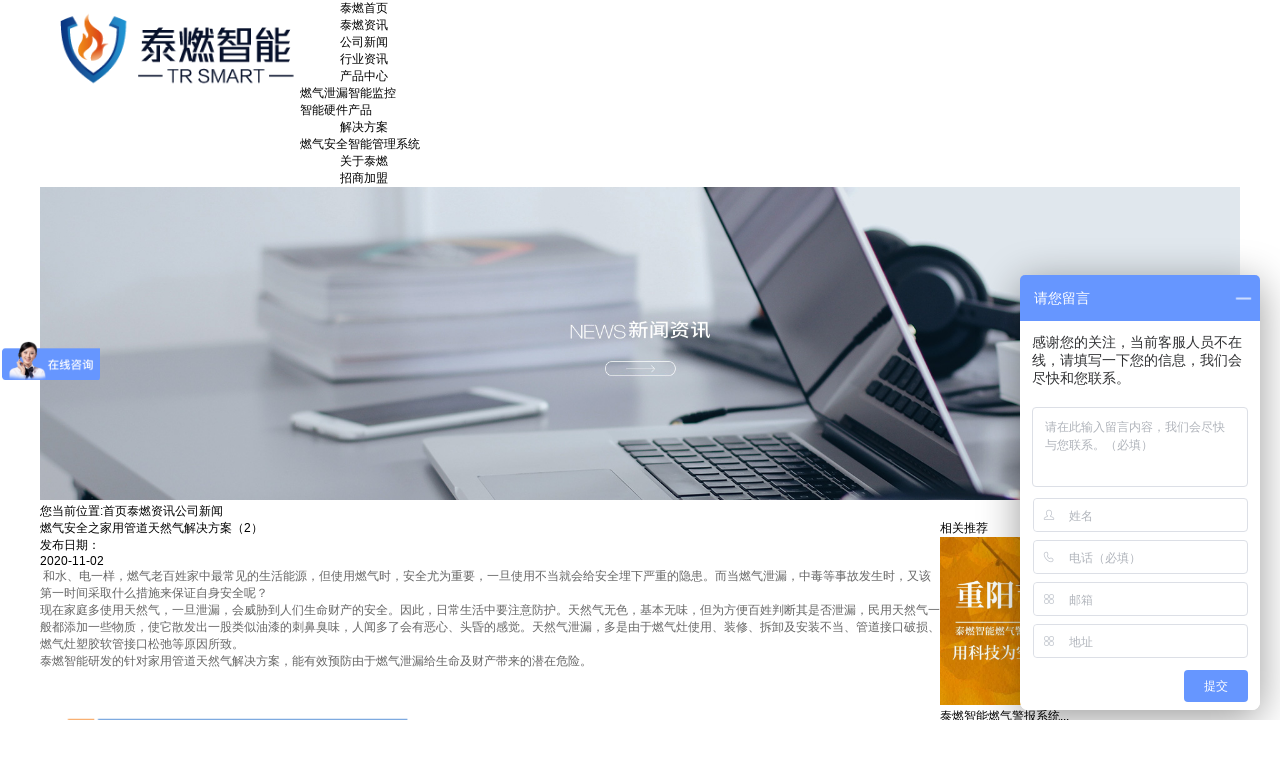

--- FILE ---
content_type: text/html; charset=utf-8
request_url: http://www.trzhineng.cn/NewsStd_1081.html
body_size: 9204
content:
<!DOCTYPE html>


<html lang="zh-cn" xmlns="http://www.w3.org/1999/xhtml">
<head spw="768">

<title>燃气安全之家用管道天然气解决方案（2） - 深圳燃气报警器 - 深圳市泰燃智能科技有限公司</title> 
<meta name="description" content=" 和水、电一样，燃气老百姓家中最常见的生活能源，但使用燃气时，安全尤为重要，一旦使用不当就会给安全埋下严重的隐患。而当燃气泄漏，中毒等事故发生时，又该第一时间采取什么措施来保证自身安全呢？现在家庭多使用天然气，一旦泄漏，会威胁到人们生命财产的安全。因此，日常生活中要注意防护。天然气无色，基本无味，但为..."/>
<meta name="keywords" content="燃气安全之家用管道天然气解决方案（2）,深圳市泰燃智能科技有限公司"/>


<meta charset="utf-8" />
<meta name="renderer" content="webkit"/>
<meta http-equiv="X-UA-Compatible" content="chrome=1"/>
<meta id="WebViewport" name="viewport" content="width=device-width, initial-scale=1.0, minimum-scale=1.0, maximum-scale=1.0, user-scalable=no, viewport-fit=cover, minimal-ui"/>
<meta name="format-detection" content="telephone=no,email=no"/>
<meta name="applicable-device" content="pc,mobile"/>
<meta http-equiv="Cache-Control" content="no-transform"/>
<script type="text/javascript">(function(){if(window.outerWidth>1024||!window.addEventListener){return;}
var w=document.getElementById('WebViewport');var dw=w.content;var em=true;function orientation(){if(window.orientation!=0){var width,scale;if(em){if(screen.width<767){return;}
width=767;scale=1.06;}else{width=1201;scale=0.65;}
w.content='width='+width+'px, initial-scale='+scale+', minimum-scale='+scale+', maximum-scale='+scale+', user-scalable=no, viewport-fit=cover, minimal-ui';}else{if(em){w.content=dw;}else{var scale=screen.width<=320?'0.25':'0.3';w.content='width=1200px, initial-scale='+scale+', minimum-scale='+scale+', maximum-scale=1.0, user-scalable=no, viewport-fit=cover, minimal-ui';}}}
this.addEventListener('orientationchange',function(){if(/Apple/.test(navigator.vendor||'')||navigator.userAgent.indexOf('Safari')>=0){return;};setTimeout(function(){var fullscrren=window.fullscrren||document.fullscreen;if(!fullscrren)document.location.reload();},20);});orientation();})();</script>
<link rel="stylesheet" id="xg_swiper" href="https://1.rc.xiniu.com/js/pb/slick-1.8.0/slick.min.css"/>
<link rel="stylesheet" id="respond_measure2" href="https://1.rc.xiniu.com/css/respond/site.respond.measure-tg-2.0.min.css"/><link rel="stylesheet" id="css__news_view" href="/Css/news_view.css?t=20250410122844"/><link rel="bookmark" href="/Images/logo.ico"/>
<link rel="shortcut icon" href="/Images/logo.ico"/>
<script type="text/javascript" id="visit" >var userAgent=navigator.userAgent;if(/MSIE\s+[5678]\./.test(userAgent)){location.href="/Admin/Design/Edition.html?type=2";};var _jtime=new Date();function jsLoad(){window.jLoad=new Date()-_jtime;}function jsError(){window.jLoad=-1;}
</script>

<script type="text/javascript" id="publicjs" src="https://1.rc.xiniu.com/js/pb/3/public.1.4.js" onload="jsLoad()" onerror="jsError()"></script>
<script type="text/javascript" data-name="https://hm.baidu.com/hm.js?e2043549fa6ae659108d2d4ffc17e737" src="https://hm.baidu.com/hm.js?e2043549fa6ae659108d2d4ffc17e737"></script>
</head>

<body class="xg_body">
<form method="get" action="#" Page="/news_view.aspx?id=1081&nid=2&typeid=4" data-identify="02182182180145215213221203204209200209202014501982090" id="form1" data-ntype="2" data-ptype="4" NavigateId="2">


<div class="xg_header" id="xg_header" role="banner" includeId="header041493186112468908771891087347192241810">



<section class="xg_section  p1756mf1756-00001" id="sf1756-00001">
<div class="container" id="cf1756-000010001">
<div class="row" id="rf1756_0a904198c4952bbc9">
<div class="col-sm-6 col-lg-3 p1756mf1756-0ad307008fe0c1508"><div class="xg_logo p1756mf1756-0a28aabe76cb80bd0" logo="1"><h1><a href="/"><img data-src="/Images/logo.png?t=20250410122854" data-src-sm="/Images/m_logo.png?t=20250410122854" src="[data-uri]"  alt="深圳市泰燃智能科技有限公司" title="深圳市泰燃智能科技有限公司" /></a></h1></div></div>
<div class="col-sm-6 col-lg-9 p1756mf1756-0c27864d1fab53f08"><div id="if175600a4267fa4b795f79" class="xg_menu p1756mf1756-00a4267fa4b795f79" role="navigation"  data-droptype="0" data-mobileshoweffect="0" data-mobilelisttype="0"><ul class="xg_menuUl hidden-sm">
<li class="xg_menuLi1" home='1'><div class="xg_menuTitle1"><a class="xg_menuA1" href="/" target="_self">泰燃首页</a></div></li>
<li data-nid="2" class="xg_menuLi1"><div class="xg_menuTitle1"><a class="xg_menuA1" href="/NewsStd.html" target="_self">泰燃资讯</a></div>
<ul class="xg_menuUl2">
<li data-tid="4" class="xg_menuLi2"><div class="xg_menuTitle2"><a class="xg_menuA2" href="/NewsSt_gsdt.html">公司新闻</a></div></li>
<li data-tid="50014" class="xg_menuLi2"><div class="xg_menuTitle2"><a class="xg_menuA2" href="/NewsSt_mtbd.html">行业资讯</a></div></li></ul></li>
<li data-nid="31" class="xg_menuLi1"><div class="xg_menuTitle1"><a class="xg_menuA1" href="/prodshowd.html" target="_self">产品中心</a></div>
<ul class="xg_menuUl2">
<li data-tid="63" class="xg_menuLi2"><div class="xg_menuTitle2"><a class="xg_menuA2" href="/prodshow_rqxlznjk.html">燃气泄漏智能监控</a></div></li>
<li data-tid="79" class="xg_menuLi2"><div class="xg_menuTitle2"><a class="xg_menuA2" href="/prodshow_ewq.html">智能硬件产品</a></div></li></ul></li>
<li data-nid="28" class="xg_menuLi1"><div class="xg_menuTitle1"><a class="xg_menuA1" href="/claprod.html" target="_self">解决方案</a></div>
<ul class="xg_menuUl2">
<li data-tid="21" class="xg_menuLi2"><div class="xg_menuTitle2"><a class="xg_menuA2" href="/claprod_rqaqzngljt.html">燃气安全智能管理系统</a></div></li></ul></li>
<li data-nid="1" class="xg_menuLi1"><div class="xg_menuTitle1"><a class="xg_menuA1" href="/AboutStd.html" target="_self" rel="nofollow">关于泰燃</a></div></li>
<li data-nid="7" class="xg_menuLi1"><div class="xg_menuTitle1"><a class="xg_menuA1" href="/ContactStd.html" target="_self" rel="nofollow">招商加盟</a></div></li></ul><div class="xg_menuMobile hidden-lg"><div class="xg_memu_btn"></div><div class="xg_menuPanel"><div class="xg_menuShade"></div></div></div></div>
</div></div></div></section>
</div><div class="xg_banner" id="xg_banner">

<section class="xg_section  bregionauto" id="s40001">
<div class="container p1737m400010001" id="c400010001">
<div class="row">
<div class="col-sm-12 col-lg-12"><div id="i6d4bef526313b8fa" class="xg_abanner p1737m6d4bef526313b8fa xg_swiper slider single-item-rtl" data-loop="1" data-grabcursor="1" data-dots="0" data-arrows="0" data-scalheight="214" data-effect="1" data-speed="0" data-mobilarrow="0" data-adaptive="0" data-height="500" data-width="1920" style="overflow: hidden;">
<div class="xg_banner_item"><div class="xg_banner_img"><img data-src="https://0.rc.xiniu.com/g1/M00/3E/DD/CgAGTF2NrfmAVFbSAAIwYyYvEuU759.jpg,https://0.rc.xiniu.com/g1/M00/42/E2/CgAGS12fF0OAYqcQAADl70i4W24892.jpg" /></div>
<div class="container"></div></div>
</div>
</div></div></div></section>
</div>
<div class="xg_content" id="xg_content" role="main">

<section class="xg_section  p1737m50004" id="s50004">
<div class="container p1737m500040001" id="c500040001">
<div class="row hidden-sm">
<div class="col-sm-12 col-lg-12 p1737m899a90aaa11bde3a"><div class="xg_crumbs p1737meee90ea569824f26"><span class="xg_crumbs_item"><span class="xg_crumbs_prefix" data-label="text-prefix">您当前位置:</span><a class="xg_crumbs_a" href="/" target="_self">首页</a></span><span class="xg_crumbs_span"></span><span class="xg_crumbs_item"><a class="xg_crumbs_a" href="/NewsStd.html" target="_self">泰燃资讯</a></span><span class="xg_crumbs_span"></span><span class="xg_crumbs_item"><a class="xg_crumbs_a" href="/NewsSt_gsdt.html">公司新闻</a></span></div>
</div></div></div></section>

<section class="xg_section  p1737m50002" id="s50002">
<div class="container p1737m500020001" id="c500020001">
<div class="row">
<div class="col-sm-12 col-lg-9 p1737md1ead1984aed2eee">
<div class="row">
<div class="col-sm-12 col-lg-12"><div class="xg_text p1737m6377f16a9524dd73"><h2>燃气安全之家用管道天然气解决方案（2）</h2></div>
</div></div>
<div class="row">
<div class="col-sm-12 col-lg-12 p1737m9a9faa49e0abab2c"><div id="ia36b7c8f63c8f193" class="xg_html p1737ma36b7c8f63c8f193"><span>发布日期：</span></div>
<div class="xg_text p1737m2f3d1c31a6d3cc89"><span>2020-11-02</span></div>
</div></div>
<div class="row">
<div class="col-sm-12 col-lg-12 p1737m274fd6366e598c3f"><div class="xg_text p1737mbaeb066e2b4114a1"><span><p style="box-sizing: border-box; outline: 0px; text-size-adjust: none; -webkit-tap-highlight-color: rgba(0, 0, 0, 0); margin-top: 0px; margin-bottom: 0px; padding: 0px; color: rgb(102, 102, 102); font-family: 微软雅黑, "Microsoft YaHei", Helvetica, Tahoma, sans-serif; font-size: 16px; text-align: justify; white-space: normal; background-color: rgb(255, 255, 255);"> 和水、电一样，燃气老百姓家中最常见的生活能源，但使用燃气时，安全尤为重要，一旦使用不当就会给安全埋下严重的隐患。而当燃气泄漏，中毒等事故发生时，又该第一时间采取什么措施来保证自身安全呢？</p><p style="box-sizing: border-box; outline: 0px; text-size-adjust: none; -webkit-tap-highlight-color: rgba(0, 0, 0, 0); margin-top: 0px; margin-bottom: 0px; padding: 0px; color: rgb(102, 102, 102); font-family: 微软雅黑, "Microsoft YaHei", Helvetica, Tahoma, sans-serif; font-size: 16px; text-align: justify; white-space: normal; background-color: rgb(255, 255, 255);">现在家庭多使用天然气，一旦泄漏，会威胁到人们生命财产的安全。因此，日常生活中要注意防护。天然气无色，基本无味，但为方便百姓判断其是否泄漏，民用天然气一般都添加一些物质，使它散发出一股类似油漆的刺鼻臭味，人闻多了会有恶心、头昏的感觉。天然气泄漏，多是由于燃气灶使用、装修、拆卸及安装不当、管道接口破损、燃气灶塑胶软管接口松弛等原因所致。</p><p style="box-sizing: border-box; outline: 0px; text-size-adjust: none; -webkit-tap-highlight-color: rgba(0, 0, 0, 0); margin-top: 0px; margin-bottom: 0px; padding: 0px; color: rgb(102, 102, 102); font-family: 微软雅黑, "Microsoft YaHei", Helvetica, Tahoma, sans-serif; font-size: 16px; text-align: justify; white-space: normal; background-color: rgb(255, 255, 255);">泰燃智能研发的针对家用管道天然气解决方案，能有效预防由于燃气泄漏给生命及财产带来的潜在危险。</p><p><br/></p><p style="text-align: center;"><img data-imageid="26137" src="https://0.rc.xiniu.com/g3/M00/88/D3/CgAH6F-fdnyASQ6tAAGuP9X18pw197.png" style="max-width:100%;" alt="燃气安全之家用管道天然气解决方案（2）" title="燃气安全之家用管道天然气解决方案（2）"/></p><p style="text-align: center;"><span style="font-size: 12px;">方案二</span></p><p><span style="font-size: 12px;"><br/></span></p><p><span style="font-size: 12px;"></span></p><p style="box-sizing: border-box; outline: 0px; text-size-adjust: none; -webkit-tap-highlight-color: rgba(0, 0, 0, 0); margin-top: 0px; margin-bottom: 0px; padding: 0px;"><a href="http://www.trzhineng.cn/" target="_self" style="box-sizing: border-box; outline: 0px; text-size-adjust: none; -webkit-tap-highlight-color: rgba(0, 0, 0, 0); text-decoration: underline; font-size: 14px;"><span style="font-size: 14px;">泰燃智能</span></a><span style="font-size: 14px;">（挂牌代码：365569），国家高新技术企业， 知识产权管理体系认证企业，专注</span><a href="http://www.trzhineng.cn/" target="_self" style="box-sizing: border-box; outline: 0px; text-size-adjust: none; -webkit-tap-highlight-color: rgba(0, 0, 0, 0); text-decoration: underline; font-size: 14px;"><span style="font-size: 14px;">智慧燃气</span></a><span style="font-size: 14px;">安全预警控制系统研发，综合运用物联网+智能硬件设备（自主研发）+AI算法+5G/NB-IoT+北斗+大数据等技术，实现燃气用户、天然气管道、城市管网三位一体的智慧管理。通过“一张网”智慧燃气安全监控平台，将线上预警与线下应急处理有机结合，为城市</span><a href="http://www.trzhineng.cn/" target="_self" style="box-sizing: border-box; outline: 0px; text-size-adjust: none; -webkit-tap-highlight-color: rgba(0, 0, 0, 0); text-decoration: underline; font-size: 14px;"><span style="font-size: 14px;">燃气安全</span></a><span style="font-size: 14px;">提供系统化、信息化、立体化的智慧安全保障体系和服务体系。</span></p><p style="box-sizing: border-box; outline: 0px; text-size-adjust: none; -webkit-tap-highlight-color: rgba(0, 0, 0, 0); margin-top: 0px; margin-bottom: 0px; padding: 0px;"><span style="font-size: 14px;">公司拥有</span><a href="http://www.trzhineng.cn/" target="_self" style="box-sizing: border-box; outline: 0px; text-size-adjust: none; -webkit-tap-highlight-color: rgba(0, 0, 0, 0); text-decoration: underline; font-size: 14px;"><span style="font-size: 14px;">户内燃气安全</span></a><span style="font-size: 14px;">智能设备的发明专利及20余件实用新型专利，掌握报警器防误报、AI人工智能算法等核心技术，自主研发的智慧燃气安全预警控制系统处于国内领先地位，开创了国内的户内燃气安全智能化的先河，其中</span><a href="http://www.trzhineng.cn/" target="_self" style="box-sizing: border-box; outline: 0px; text-size-adjust: none; -webkit-tap-highlight-color: rgba(0, 0, 0, 0); text-decoration: underline; font-size: 14px;"><span style="font-size: 14px;">燃气安全智能管家</span></a><span style="font-size: 14px;">分别荣获深圳市科技计划项目、第二届国际高新交易会成果大赛第五名、深圳市政府颁发的优秀创新产品奖、低碳奖等多项奖项，该系统已累计消除50万余次</span><a href="http://www.trzhineng.cn/" target="_self" style="box-sizing: border-box; outline: 0px; text-size-adjust: none; -webkit-tap-highlight-color: rgba(0, 0, 0, 0); text-decoration: underline; font-size: 14px;"><span style="font-size: 14px;">安全隐患</span></a><span style="font-size: 14px;">，成功预防10余起</span><a href="http://www.trzhineng.cn/" target="_self" style="box-sizing: border-box; outline: 0px; text-size-adjust: none; -webkit-tap-highlight-color: rgba(0, 0, 0, 0); text-decoration: underline; font-size: 14px;"><span style="font-size: 14px;">燃气事故</span></a><span style="font-size: 14px;">，受到广东卫视，深圳卫视、《深圳智造》等多家媒体和栏目的报道。</span></p><p style="box-sizing: border-box; outline: 0px; text-size-adjust: none; -webkit-tap-highlight-color: rgba(0, 0, 0, 0); margin-top: 0px; margin-bottom: 0px; padding: 0px;"><span style="font-size: 14px;">公司多次被评为广东省重合同守信用单位、红旗文明诚信企业，2019中国物联网产业创新应用典范评选为---智慧燃气创新企业等多项殊荣。</span></p><p style="box-sizing: border-box; outline: 0px; text-size-adjust: none; -webkit-tap-highlight-color: rgba(0, 0, 0, 0); margin-top: 0px; margin-bottom: 0px; padding: 0px;"><br style="box-sizing: border-box; outline: 0px; text-size-adjust: none; -webkit-tap-highlight-color: rgba(0, 0, 0, 0);"/></p><p style="box-sizing: border-box; outline: 0px; text-size-adjust: none; -webkit-tap-highlight-color: rgba(0, 0, 0, 0); margin-top: 0px; margin-bottom: 0px; padding: 0px;"><span style="font-size: 14px;">深圳市燃气行业协会会员单位 ；深圳市物联网智能技术应用协会会员单位；深圳市燃气协会专家委员会专家；</span></p><p style="box-sizing: border-box; outline: 0px; text-size-adjust: none; -webkit-tap-highlight-color: rgba(0, 0, 0, 0); margin-top: 0px; margin-bottom: 0px; padding: 0px;"><br style="box-sizing: border-box; outline: 0px; text-size-adjust: none; -webkit-tap-highlight-color: rgba(0, 0, 0, 0);"/></p><p style="box-sizing: border-box; outline: 0px; text-size-adjust: none; -webkit-tap-highlight-color: rgba(0, 0, 0, 0); margin-top: 0px; margin-bottom: 0px; padding: 0px;"><span style="font-size: 14px;">更多资讯请关注微信公众号：</span></p><p style="box-sizing: border-box; outline: 0px; text-size-adjust: none; -webkit-tap-highlight-color: rgba(0, 0, 0, 0); margin-top: 0px; margin-bottom: 0px; padding: 0px;"><img src="https://0.rc.xiniu.com/g3/M00/2B/84/CgAH6F5QxK2AN5BaAABsofNner8589.jpg" alt="燃气报警器安装至关重要" title="燃气报警器安装至关重要" style="box-sizing: border-box; outline: 0px; text-size-adjust: none; -webkit-tap-highlight-color: rgba(0, 0, 0, 0); border: 0px; max-width: 100%; height: auto;"/></p><p style="box-sizing: border-box; outline: 0px; text-size-adjust: none; -webkit-tap-highlight-color: rgba(0, 0, 0, 0); margin-top: 0px; margin-bottom: 0px; padding: 0px;"><span style="font-size: 14px;">服务热线：0755-21008987</span></p><p style="box-sizing: border-box; outline: 0px; text-size-adjust: none; -webkit-tap-highlight-color: rgba(0, 0, 0, 0); margin-top: 0px; margin-bottom: 0px; padding: 0px;"><br microsoft="" font-size:="" text-align:="" white-space:="" background-color:="" style="box-sizing: border-box; outline: 0px; text-size-adjust: none; -webkit-tap-highlight-color: rgba(0, 0, 0, 0); color: rgb(102, 102, 102); font-family: 微软雅黑, "Microsoft YaHei", Helvetica, Tahoma, sans-serif; font-size: 16px; text-align: justify; white-space: normal; background-color: rgb(255, 255, 255);"/></p><p><span style="font-size: 14px;"><br/><br style="font-size: 14px;"/></span></p><p><span style="font-size: 14px;"></span><span style="font-size: 12px;"><br/></span></p></span></div>
</div></div>
<div class="row">
<div class="col-sm-12 col-lg-12 p1737mbad6c6822dd0a06e"><div class="xg_prevnext p1737m251edbe0f00aed00"><span class="xg_prevnext_item"><a href="/NewsStd_1082.html" class="xg_prevnext_up"><span class="xg_prevnext_ptext">上一篇:</span><span class="xg_prevnext_ptitle">燃气安全之家用瓶装液化石油气解决方案</span></a></span><span class="xg_prevnext_item"><a href="/NewsStd_1080.html" class="xg_prevnext_down"><span class="xg_prevnext_ntext">下一篇:</span><span class="xg_prevnext_ntitle">燃气安全之家用管道天然气解决方案（1）</span></a></span></div>
</div></div></div>
<div class="col-sm-12 col-lg-3 p1737m7015818404043612">
<div class="row">
<div class="col-sm-6 col-lg-9"><div id="id578f5accd4904c6" class="xg_html p1737md578f5accd4904c6"><p>相关推荐</p></div>
</div>
<div class="col-sm-6 col-lg-3"><div id="i5341cae957bdc728" class="xg_html p1737m5341cae957bdc728"><a href="/NewsStd.html" target="_self"><p>MORE&gt;&gt;</p></a></div>
</div></div>
<div class="row">
<div class="col-sm-12 col-lg-12 p1737m631c7771a3628d47"><div id="ic79c131d61998fd7" class="xg_list p1737mc79c131d61998fd7" data-nid="2" data-ntype="2" data-dtype="3"><div class="data_row row"><div class="data_col col-lg-12 col-sm-6"><div class="xg_img p1737me4f7acb273d0b42c" data-anids="46,47,48"><a href="/NewsStd_1596.html" target="_self"><img src="https://0.rc.xiniu.com/g5/M00/2A/44/CgAGbGcIzOGAWTucAAJfJWn-zdk148.jpg" alt="泰燃智能燃气警报系统 | 用科技为空巢老人保驾护航" title="泰燃智能燃气警报系统 | 用科技为空巢老人保驾护航" /></a></div>
<div class="xg_text p1737mcb0eb8c6ff5943e7"><a href="/NewsStd_1596.html" target="_self"><span>泰燃智能燃气警报系统...</span></a></div>
<div class="xg_text p1737mbe0a8afc7b61f192"><span>今天是农历九月初九，重阳节, 我是泰燃智能燃气警报系统的小编...</span></div>
</div>
<div class="data_col col-lg-12 col-sm-6"><div class="xg_img p1737me4f7acb273d0b42c" data-anids="46,47,48"><a href="/NewsStd_1595.html" target="_self"><img src="https://0.rc.xiniu.com/g5/M00/19/5A/CgAGbGYqRZ-AC941AAGhFaeakpI745.jpg" alt="“关注燃气安全、守护人民生命财产”研讨会在泰燃智能成功举办" title="“关注燃气安全、守护人民生命财产”研讨会在泰燃智能成功举办" /></a></div>
<div class="xg_text p1737mcb0eb8c6ff5943e7"><a href="/NewsStd_1595.html" target="_self"><span>“关注燃气安全、守护...</span></a></div>
<div class="xg_text p1737mbe0a8afc7b61f192"><span>近年来，我国燃气安全形势严峻，频繁发生的燃气爆燃事故给人民生...</span></div>
</div>
<div class="data_col col-lg-12 col-sm-6"><div class="xg_img p1737me4f7acb273d0b42c" data-anids="46,47,48"><a href="/NewsStd_1594.html" target="_self"><img src="https://0.rc.xiniu.com/g5/M00/18/81/CgAGbGYjixiAbYILAALyenWXNY8220.jpg" alt="人民日报 | 坚决消除燃气安全风险隐患" title="人民日报 | 坚决消除燃气安全风险隐患" /></a></div>
<div class="xg_text p1737mcb0eb8c6ff5943e7"><a href="/NewsStd_1594.html" target="_self"><span>人民日报 | 坚决消...</span></a></div>
<div class="xg_text p1737mbe0a8afc7b61f192"><span>燃气安全涉及千家万户，事关群众切身利益。习近平总书记高度重视...</span></div>
</div>
<div class="data_col col-lg-12 col-sm-6"><div class="xg_img p1737me4f7acb273d0b42c" data-anids="46,47,48"><a href="/NewsStd_1567.html" target="_self"><img src="https://0.rc.xiniu.com/g5/M00/14/51/CgAGbGXy4ayALHh8AAM0kTCzRu4822.jpg" alt="学习两会精神，砥砺奋进新征程" title="学习两会精神，砥砺奋进新征程" /></a></div>
<div class="xg_text p1737mcb0eb8c6ff5943e7"><a href="/NewsStd_1567.html" target="_self"><span>学习两会精神，砥砺奋...</span></a></div>
<div class="xg_text p1737mbe0a8afc7b61f192"><span>3月13日，深圳市工商联组织召开全国两会精神学习分享会，邀请...</span></div>
</div>
</div></div>
</div></div></div></div></div></section>
</div>
<div class="xg_footer" id="xg_footer" role="contentinfo" includeId="footer297547752023193337246148132836359695690413958654111124">



<section class="xg_section  p1757mf1757-00003" id="sf1757-00003">
<div class="container" id="cf1757-000030001">
<div class="row">
<div class="col-sm-12 col-lg-6 p1757mf1757-0079892bf9472dad0">
<div class="row hidden-sm">
<div class="col-sm-12 col-lg-12 p1757mf1757-0f1b83cb02eba3fec"><div id="if175700b621f2d9f3ec580" class="xg_bnavi p1757mf1757-00b621f2d9f3ec580" ><ul class="xg_menuUl">
<li data-nid="2" class="xg_menuLi1"><div class="xg_menuTitle1"><a class="xg_menuA1" href="/NewsStd.html" target="_self">泰燃资讯</a></div></li>
<li data-nid="31" class="xg_menuLi1"><div class="xg_menuTitle1"><a class="xg_menuA1" href="/prodshowd.html" target="_self">产品中心</a></div></li>
<li data-nid="28" class="xg_menuLi1"><div class="xg_menuTitle1"><a class="xg_menuA1" href="/claprod.html" target="_self">解决方案</a></div></li>
<li data-nid="1" class="xg_menuLi1"><div class="xg_menuTitle1"><a class="xg_menuA1" href="/AboutStd.html" target="_self" rel="nofollow">关于泰燃</a></div></li>
<li data-nid="7" class="xg_menuLi1"><div class="xg_menuTitle1"><a class="xg_menuA1" href="/ContactStd.html" target="_self" rel="nofollow">招商加盟</a></div></li></ul></div>
</div></div>
<div class="row">
<div class="col-sm-12 col-lg-3 p1757mf1757-0e03dccd77e802c04"><div class="xg_img p1757mf1757-0010ada2f141acea6"><img src="https://0.rc.xiniu.com/g3/M00/13/36/CgAH6F3fp8KABHupAAA0E1kJHJU962.png" /></div>
</div>
<div class="col-sm-12 col-lg-9 p1757mf1757-07c16ac11aea76a5f"><div id="if17570d24ea40a7e674420" class="xg_html p1757mf1757-0d24ea40a7e674420"><p>全国招商热线：</p></div>
<div id="if17570584f71d3ec762a73" class="xg_html p1757mf1757-0584f71d3ec762a73"><p style="font-size: 16px;"><span style="color: rgb(104, 77, 77); font-size: 16px;">18926499809</span></p><p style="font-size: 16px;"><font color="#684d4d">客服热线：18902452346 / 19926557231 /&nbsp;&nbsp;</font></p><p style="font-size: 16px;"><font color="#684d4d">&nbsp; &nbsp; &nbsp; &nbsp; &nbsp; &nbsp; &nbsp; &nbsp; &nbsp;18929350406 / 18926499809</font></p></div>
<div id="if17570e075839f416a9de4" class="xg_html p1757mf1757-0e075839f416a9de4"><p>邮箱：tr_erwin@126.com</p><p>地址：东莞市塘厦建业二路一号宏发数智港2栋1单元1101<br></p></div>
</div></div>
<div class="row">
<div class="col-sm-6 col-lg-6"><div class="xg_img p1757mf1757-0c8349935cfb893f1"><img src="https://0.rc.xiniu.com/g3/M00/2B/84/CgAH6F5QxK2AN5BaAABsofNner8589.jpg" /></div>
<div id="if17570cac2a5a4c638e073" class="xg_html p1757mf1757-0cac2a5a4c638e073"><p>扫一扫</p><p>关注公众号</p></div>
</div>
<div class="col-sm-6 col-lg-6"><div class="xg_img p1757mf1757-09fbba98cd7c7c7a8"><img src="https://0.rc.xiniu.com/g3/M00/9A/A5/CgAH6F_avNeACoeOAAI5VC2V8xk713.png" /></div>
<div id="if175706b6782ed74d088dc" class="xg_html p1757mf1757-06b6782ed74d088dc"><p>扫一扫</p><p>在线咨询</p></div>
</div></div></div>
<div class="col-sm-12 col-lg-6"><div id="if1757001022478c426cdae" class="xg_html p1757mf1757-001022478c426cdae"><p>获取合作方案</p></div>
<div id="if175704ddad4f0bdafc91f" class="xg_fadvisory p1757mf1757-04ddad4f0bdafc91f" role="form" data-btn="if175707db6b08863fc9e23" data-readonly="1">
<div class="row">
<div class="col-sm-12 col-lg-12"><div class="xg_itext p1757mf1757-015e25d6c4a39f54b" form-field ="SEOTitle" label="公司名称"><input class="xg_itext_input" type="text" id="input_if1757015e25d6c4a39f54b" name="if1757015e25d6c4a39f54b"  value="" placeholder="公司名称"/><span class="xg_fierror"></span></div>
<div class="xg_imobile p1757mf1757-06bd8169b86c15a7d" form-field ="Mobile" data-label-check="获取验证码" data-label-check-re="重新发送" data-label-time="秒后可重新获取" data-label-timelength="60" label="联系电话"><input class="xg_imobile_input" type="tel" id="if175706bd8169b86c15a7d" value="" placeholder="联系电话"/><span class="xg_fierror"></span></div>
<div class="xg_itext p1757mf1757-08425816667f45d39" form-field ="Company" label="咨询内容"><textarea class="xg_itext_area" id="input_if175708425816667f45d39" name="if175708425816667f45d39" placeholder="咨询内容"></textarea><span class="xg_fierror"></span></div>
<div class="xg_ibtn p1757mf1757-07db6b08863fc9e23"><input id="if175707db6b08863fc9e23" type="button" value="提交" /></div>
</div></div></div>
</div></div></div></section>

<section class="xg_section  p1757mf1757-00002" id="sf1757-00002">
<div class="container" id="cf1757-000020001">
<div class="row">
<div class="col-sm-12 col-lg-12 p1757mf1757-041189a7dd6583fa8"><div id="if175709c7b9eac72cb303e" class="xg_html p1757mf1757-09c7b9eac72cb303e"><p>Copyright © 2019 - 2021&nbsp;深圳市泰燃智能科技有限公司</p></div>
<div id="if1757074f3264a7e3bd1ad" class="xg_html p1757mf1757-074f3264a7e3bd1ad"><a href="http://beian.miit.gov.cn" rel="nofollow" target="_blank"><p>粤ICP备17038770号-2</p></a></div>
<div class="xg_logo_zh p1757mf1757-092aa13d15dfd1d32"><a><img data-src="https://1.rc.xiniu.com/img/toolbox/xiniu_bottom_logo.png" data-src-sm="https://1.rc.xiniu.com/img/toolbox/xiniu_bottom_logo.png"  alt="犀牛云提供企业云服务" title="犀牛云提供企业云服务" /></a><span>犀牛云提供企业云服务</span></div><div id="if1757081800b23452472b0" class="xg_html p1757mf1757-081800b23452472b0"><a href="/sitemap.aspx" target="_blank"><p>网站地图</p></a></div>
</div></div></div></section>
</div>


<script type='text/javascript'>(function(){var k=new Date,f=null,h=function(){window.acessFinish=new Date-k};window.addEventListener?window.addEventListener('load',h):window.attachEvent&&window.attachEvent('onload',h);var f=setTimeout(function(){f&&clearTimeout(f);var b=document.location.href,a;a=/\.html|.htm/.test(document.location.href)?document.forms[0].getAttribute('Page'):'';var c=window.document.referrer,b='/Admin/Access/Load.ashx?req\x3d'+d(b);a&&(b+='\x26f\x3d'+d(a));a=d(c);if(3200<a.length){var e=c.indexOf('?');0<e&&(a=d(c.substr(0,e)))}b+='\x26ref\x3d'+a+'\x26sw\x3d'+screen.width+'\x26sh\x3d'+screen.height;b+='\x26cs\x3d'+(window.jLoad?window.jLoad:-1);b+='\x26_t\x3d'+Math.random();b+='\x26ht\x3d'+d(('https:'==document.location.protocol?'https://':'http://')+document.domain);'off'==sessionStorage.getItem('cookie')&&(b+='\x26ck\x3doff');$?$.getScript(b):(c=document.createElement('script'),c.src=b,document.body.appendChild(c))},3E3),g=null,d=function(b){if(!b)return b;if(!g){g={};for(var a=0;10>a;a++)g[String.fromCharCode(97+a)]='0'+a.toString();for(a=10;26>a;a++)g[String.fromCharCode(97+a)]=a.toString()}for(var c='',e,d,f=b.length,a=0;a<f;a++)e=b.charAt(a),c=(d=g[e])?c+('x'+d):c+e;return encodeURIComponent(c).replace(/%/g,'x50').replace(/\./g,'x51')}})();</script>

</form>
</body>
<script type="text/javascript" id="slick.min.js" src="https://1.rc.xiniu.com/js/pb/slick-1.8.0/slick.min.js?t=1"></script>
<script type="text/javascript">$(".xg_menuLi1").eq(3).children("ul").css({'width':'200px',"margin-left":"-40px"});</script>
<script type="text/javascript">$(".xg_menuLi1").eq(2).children("ul").css({'width':'200px',"margin-left":"-40px"});</script>
<script type="text/javascript" id="js__news_view" src="/Js/news_view.js?t=20250410122844"></script>

</html>
